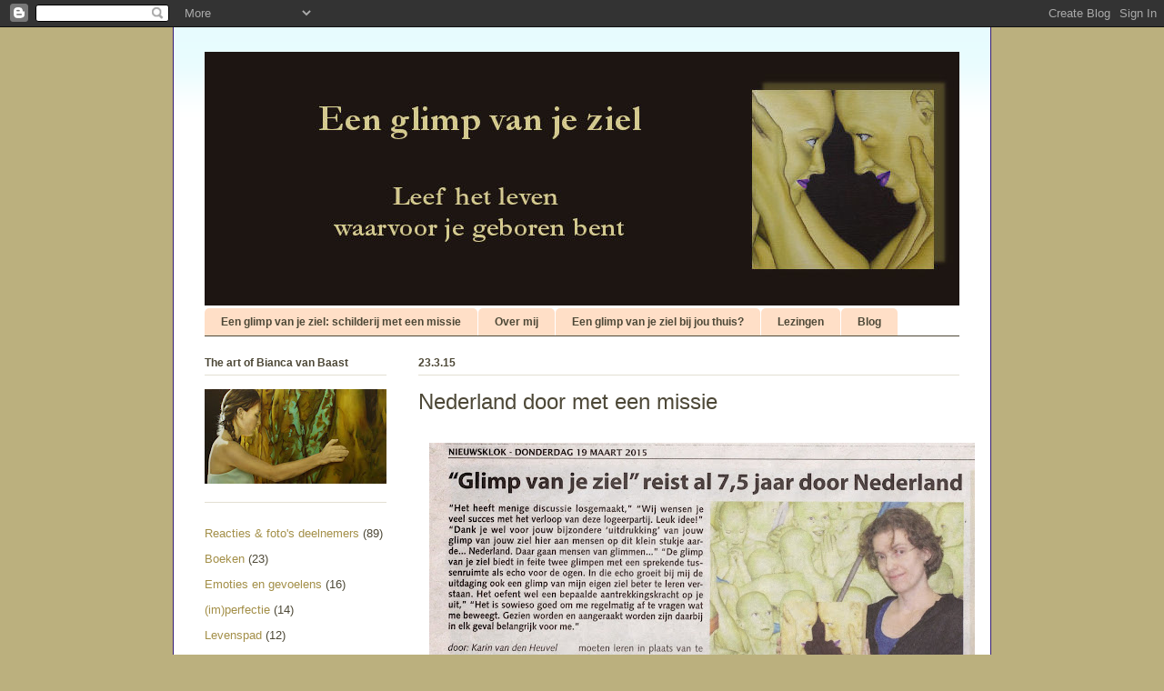

--- FILE ---
content_type: text/html; charset=UTF-8
request_url: http://eenglimpvanjeziel.blogspot.com/2015/03/nederland-door-met-een-missie.html
body_size: 10516
content:
<!DOCTYPE html>
<html class='v2' dir='ltr' lang='nl'>
<head>
<link href='https://www.blogger.com/static/v1/widgets/335934321-css_bundle_v2.css' rel='stylesheet' type='text/css'/>
<meta content='width=1100' name='viewport'/>
<meta content='text/html; charset=UTF-8' http-equiv='Content-Type'/>
<meta content='blogger' name='generator'/>
<link href='http://eenglimpvanjeziel.blogspot.com/favicon.ico' rel='icon' type='image/x-icon'/>
<link href='http://eenglimpvanjeziel.blogspot.com/2015/03/nederland-door-met-een-missie.html' rel='canonical'/>
<link rel="alternate" type="application/atom+xml" title="Een glimp van je ziel - Atom" href="http://eenglimpvanjeziel.blogspot.com/feeds/posts/default" />
<link rel="alternate" type="application/rss+xml" title="Een glimp van je ziel - RSS" href="http://eenglimpvanjeziel.blogspot.com/feeds/posts/default?alt=rss" />
<link rel="service.post" type="application/atom+xml" title="Een glimp van je ziel - Atom" href="https://www.blogger.com/feeds/128182231065683717/posts/default" />

<link rel="alternate" type="application/atom+xml" title="Een glimp van je ziel - Atom" href="http://eenglimpvanjeziel.blogspot.com/feeds/1174353723063910310/comments/default" />
<!--Can't find substitution for tag [blog.ieCssRetrofitLinks]-->
<link href='https://blogger.googleusercontent.com/img/b/R29vZ2xl/AVvXsEh25etHAHZCjmhJRxOWxB2h7RRML83CqPs5GdcNFyn17GadN64qoj5xPUnbPWEVCVo_V1GuhhVrlvJUZQ6xk8DTmnbJjUFuX89BpeoDbJdy6Rie_Q00OrbwnLtDmCa7BBw83qarVU6Tt7Y/s600/gvjz+7,5+jaar.jpg' rel='image_src'/>
<meta content='http://eenglimpvanjeziel.blogspot.com/2015/03/nederland-door-met-een-missie.html' property='og:url'/>
<meta content='Nederland door met een missie' property='og:title'/>
<meta content='  Rondreizend door Nederland met een missie: schilderij Een glimp van je ziel   ' property='og:description'/>
<meta content='https://blogger.googleusercontent.com/img/b/R29vZ2xl/AVvXsEh25etHAHZCjmhJRxOWxB2h7RRML83CqPs5GdcNFyn17GadN64qoj5xPUnbPWEVCVo_V1GuhhVrlvJUZQ6xk8DTmnbJjUFuX89BpeoDbJdy6Rie_Q00OrbwnLtDmCa7BBw83qarVU6Tt7Y/w1200-h630-p-k-no-nu/gvjz+7,5+jaar.jpg' property='og:image'/>
<title>Een glimp van je ziel: Nederland door met een missie</title>
<style id='page-skin-1' type='text/css'><!--
/*
-----------------------------------------------
Blogger Template Style
Name:     Ethereal
Designer: Jason Morrow
URL:      jasonmorrow.etsy.com
----------------------------------------------- */
/* Content
----------------------------------------------- */
body {
font: normal normal 13px Verdana, Geneva, sans-serif;
color: #4d4837;
background: #bbb07e none no-repeat scroll center center;
}
html body .content-outer {
min-width: 0;
max-width: 100%;
width: 100%;
}
a:link {
text-decoration: none;
color: #a38f48;
}
a:visited {
text-decoration: none;
color: #a38f48;
}
a:hover {
text-decoration: underline;
color: #7d6e39;
}
.main-inner {
padding-top: 15px;
}
.body-fauxcolumn-outer {
background: transparent none repeat-x scroll top center;
}
.content-fauxcolumns .fauxcolumn-inner {
background: #ffffff url(//www.blogblog.com/1kt/ethereal/bird-2toned-blue-fade.png) repeat-x scroll top left;
border-left: 1px solid #351c75;
border-right: 1px solid #351c75;
}
/* Flexible Background
----------------------------------------------- */
.content-fauxcolumn-outer .fauxborder-left {
width: 100%;
padding-left: 300px;
margin-left: -300px;
background-color: transparent;
background-image: none;
background-repeat: no-repeat;
background-position: left top;
}
.content-fauxcolumn-outer .fauxborder-right {
margin-right: -299px;
width: 299px;
background-color: transparent;
background-image: none;
background-repeat: no-repeat;
background-position: right top;
}
/* Columns
----------------------------------------------- */
.content-inner {
padding: 0;
}
/* Header
----------------------------------------------- */
.header-inner {
padding: 27px 0 3px;
}
.header-inner .section {
margin: 0 35px;
}
.Header h1 {
font: normal normal 60px Verdana, Geneva, sans-serif;
color: #4d4837;
}
.Header h1 a {
color: #4d4837;
}
.Header .description {
font-size: 115%;
color: #4d4837;
}
.header-inner .Header .titlewrapper,
.header-inner .Header .descriptionwrapper {
padding-left: 0;
padding-right: 0;
margin-bottom: 0;
}
/* Tabs
----------------------------------------------- */
.tabs-outer {
position: relative;
background: transparent;
}
.tabs-cap-top, .tabs-cap-bottom {
position: absolute;
width: 100%;
}
.tabs-cap-bottom {
bottom: 0;
}
.tabs-inner {
padding: 0;
}
.tabs-inner .section {
margin: 0 35px;
}
*+html body .tabs-inner .widget li {
padding: 1px;
}
.PageList {
border-bottom: 1px solid #4d4837;
}
.tabs-inner .widget li.selected a,
.tabs-inner .widget li a:hover {
position: relative;
-moz-border-radius-topleft: 5px;
-moz-border-radius-topright: 5px;
-webkit-border-top-left-radius: 5px;
-webkit-border-top-right-radius: 5px;
-goog-ms-border-top-left-radius: 5px;
-goog-ms-border-top-right-radius: 5px;
border-top-left-radius: 5px;
border-top-right-radius: 5px;
background: #ffffff none ;
color: #e3dfd3;
}
.tabs-inner .widget li a {
display: inline-block;
margin: 0;
margin-right: 1px;
padding: .65em 1.5em;
font: normal bold 12px Verdana, Geneva, sans-serif;
color: #4d4837;
background-color: #ffdfc7;
-moz-border-radius-topleft: 5px;
-moz-border-radius-topright: 5px;
-webkit-border-top-left-radius: 5px;
-webkit-border-top-right-radius: 5px;
-goog-ms-border-top-left-radius: 5px;
-goog-ms-border-top-right-radius: 5px;
border-top-left-radius: 5px;
border-top-right-radius: 5px;
}
/* Headings
----------------------------------------------- */
h2 {
font: normal bold 12px Verdana, Geneva, sans-serif;
color: #4d4837;
}
/* Widgets
----------------------------------------------- */
.main-inner .column-left-inner {
padding: 0 0 0 20px;
}
.main-inner .column-left-inner .section {
margin-right: 0;
}
.main-inner .column-right-inner {
padding: 0 20px 0 0;
}
.main-inner .column-right-inner .section {
margin-left: 0;
}
.main-inner .section {
padding: 0;
}
.main-inner .widget {
padding: 0 0 15px;
margin: 20px 0;
border-bottom: 1px solid #e3dfd3;
}
.main-inner .widget h2 {
margin: 0;
padding: .6em 0 .5em;
}
.footer-inner .widget h2 {
padding: 0 0 .4em;
}
.main-inner .widget h2 + div, .footer-inner .widget h2 + div {
padding-top: 15px;
}
.main-inner .widget .widget-content {
margin: 0;
padding: 15px 0 0;
}
.main-inner .widget ul, .main-inner .widget #ArchiveList ul.flat {
margin: -15px -15px -15px;
padding: 0;
list-style: none;
}
.main-inner .sidebar .widget h2 {
border-bottom: 1px solid #e3dfd3;
}
.main-inner .widget #ArchiveList {
margin: -15px 0 0;
}
.main-inner .widget ul li, .main-inner .widget #ArchiveList ul.flat li {
padding: .5em 15px;
text-indent: 0;
}
.main-inner .widget #ArchiveList ul li {
padding-top: .25em;
padding-bottom: .25em;
}
.main-inner .widget ul li:first-child, .main-inner .widget #ArchiveList ul.flat li:first-child {
border-top: none;
}
.main-inner .widget ul li:last-child, .main-inner .widget #ArchiveList ul.flat li:last-child {
border-bottom: none;
}
.main-inner .widget .post-body ul {
padding: 0 2.5em;
margin: .5em 0;
list-style: disc;
}
.main-inner .widget .post-body ul li {
padding: 0.25em 0;
margin-bottom: .25em;
color: #4d4837;
border: none;
}
.footer-inner .widget ul {
padding: 0;
list-style: none;
}
.widget .zippy {
color: #e3dfd3;
}
/* Posts
----------------------------------------------- */
.main.section {
margin: 0 20px;
}
body .main-inner .Blog {
padding: 0;
background-color: transparent;
border: none;
}
.main-inner .widget h2.date-header {
border-bottom: 1px solid #e3dfd3;
}
.date-outer {
position: relative;
margin: 15px 0 20px;
}
.date-outer:first-child {
margin-top: 0;
}
.date-posts {
clear: both;
}
.post-outer, .inline-ad {
border-bottom: 1px solid #e3dfd3;
padding: 30px 0;
}
.post-outer {
padding-bottom: 10px;
}
.post-outer:first-child {
padding-top: 0;
border-top: none;
}
.post-outer:last-child, .inline-ad:last-child {
border-bottom: none;
}
.post-body img {
padding: 8px;
}
h3.post-title, h4 {
font: normal normal 24px Verdana, Geneva, sans-serif;
color: #4d4837;
}
h3.post-title a {
font: normal normal 24px Verdana, Geneva, sans-serif;
color: #4d4837;
text-decoration: none;
}
h3.post-title a:hover {
color: #7d6e39;
text-decoration: underline;
}
.post-header {
margin: 0 0 1.5em;
}
.post-body {
line-height: 1.4;
}
.post-footer {
margin: 1.5em 0 0;
}
#blog-pager {
padding: 15px;
}
.blog-feeds, .post-feeds {
margin: 1em 0;
text-align: center;
}
.post-outer .comments {
margin-top: 2em;
}
/* Comments
----------------------------------------------- */
.comments .comments-content .icon.blog-author {
background-repeat: no-repeat;
background-image: url([data-uri]);
}
.comments .comments-content .loadmore a {
background: #ffffff url(//www.blogblog.com/1kt/ethereal/bird-2toned-blue-fade.png) repeat-x scroll top left;
}
.comments .comments-content .loadmore a {
border-top: 1px solid #e3dfd3;
border-bottom: 1px solid #e3dfd3;
}
.comments .comment-thread.inline-thread {
background: #ffffff url(//www.blogblog.com/1kt/ethereal/bird-2toned-blue-fade.png) repeat-x scroll top left;
}
.comments .continue {
border-top: 2px solid #e3dfd3;
}
/* Footer
----------------------------------------------- */
.footer-inner {
padding: 30px 0;
overflow: hidden;
}
/* Mobile
----------------------------------------------- */
body.mobile  {
background-size: auto
}
.mobile .body-fauxcolumn-outer {
background: ;
}
.mobile .content-fauxcolumns .fauxcolumn-inner {
opacity: 0.75;
}
.mobile .content-fauxcolumn-outer .fauxborder-right {
margin-right: 0;
}
.mobile-link-button {
background-color: #ffffff;
}
.mobile-link-button a:link, .mobile-link-button a:visited {
color: #e3dfd3;
}
.mobile-index-contents {
color: #444444;
}
.mobile .body-fauxcolumn-outer {
background-size: 100% auto;
}
.mobile .mobile-date-outer {
border-bottom: transparent;
}
.mobile .PageList {
border-bottom: none;
}
.mobile .tabs-inner .section {
margin: 0;
}
.mobile .tabs-inner .PageList .widget-content {
background: #ffffff none;
color: #e3dfd3;
}
.mobile .tabs-inner .PageList .widget-content .pagelist-arrow {
border-left: 1px solid #e3dfd3;
}
.mobile .footer-inner {
overflow: visible;
}
body.mobile .AdSense {
margin: 0 -10px;
}

--></style>
<style id='template-skin-1' type='text/css'><!--
body {
min-width: 900px;
}
.content-outer, .content-fauxcolumn-outer, .region-inner {
min-width: 900px;
max-width: 900px;
_width: 900px;
}
.main-inner .columns {
padding-left: 235px;
padding-right: 0px;
}
.main-inner .fauxcolumn-center-outer {
left: 235px;
right: 0px;
/* IE6 does not respect left and right together */
_width: expression(this.parentNode.offsetWidth -
parseInt("235px") -
parseInt("0px") + 'px');
}
.main-inner .fauxcolumn-left-outer {
width: 235px;
}
.main-inner .fauxcolumn-right-outer {
width: 0px;
}
.main-inner .column-left-outer {
width: 235px;
right: 100%;
margin-left: -235px;
}
.main-inner .column-right-outer {
width: 0px;
margin-right: -0px;
}
#layout {
min-width: 0;
}
#layout .content-outer {
min-width: 0;
width: 800px;
}
#layout .region-inner {
min-width: 0;
width: auto;
}
body#layout div.add_widget {
padding: 8px;
}
body#layout div.add_widget a {
margin-left: 32px;
}
--></style>
<link href='https://www.blogger.com/dyn-css/authorization.css?targetBlogID=128182231065683717&amp;zx=d6c119a1-00ee-48ed-a533-b6886d73ca8c' media='none' onload='if(media!=&#39;all&#39;)media=&#39;all&#39;' rel='stylesheet'/><noscript><link href='https://www.blogger.com/dyn-css/authorization.css?targetBlogID=128182231065683717&amp;zx=d6c119a1-00ee-48ed-a533-b6886d73ca8c' rel='stylesheet'/></noscript>
<meta name='google-adsense-platform-account' content='ca-host-pub-1556223355139109'/>
<meta name='google-adsense-platform-domain' content='blogspot.com'/>

</head>
<body class='loading variant-hummingBirds2'>
<div class='navbar section' id='navbar' name='Navbar'><div class='widget Navbar' data-version='1' id='Navbar1'><script type="text/javascript">
    function setAttributeOnload(object, attribute, val) {
      if(window.addEventListener) {
        window.addEventListener('load',
          function(){ object[attribute] = val; }, false);
      } else {
        window.attachEvent('onload', function(){ object[attribute] = val; });
      }
    }
  </script>
<div id="navbar-iframe-container"></div>
<script type="text/javascript" src="https://apis.google.com/js/platform.js"></script>
<script type="text/javascript">
      gapi.load("gapi.iframes:gapi.iframes.style.bubble", function() {
        if (gapi.iframes && gapi.iframes.getContext) {
          gapi.iframes.getContext().openChild({
              url: 'https://www.blogger.com/navbar/128182231065683717?po\x3d1174353723063910310\x26origin\x3dhttp://eenglimpvanjeziel.blogspot.com',
              where: document.getElementById("navbar-iframe-container"),
              id: "navbar-iframe"
          });
        }
      });
    </script><script type="text/javascript">
(function() {
var script = document.createElement('script');
script.type = 'text/javascript';
script.src = '//pagead2.googlesyndication.com/pagead/js/google_top_exp.js';
var head = document.getElementsByTagName('head')[0];
if (head) {
head.appendChild(script);
}})();
</script>
</div></div>
<div class='body-fauxcolumns'>
<div class='fauxcolumn-outer body-fauxcolumn-outer'>
<div class='cap-top'>
<div class='cap-left'></div>
<div class='cap-right'></div>
</div>
<div class='fauxborder-left'>
<div class='fauxborder-right'></div>
<div class='fauxcolumn-inner'>
</div>
</div>
<div class='cap-bottom'>
<div class='cap-left'></div>
<div class='cap-right'></div>
</div>
</div>
</div>
<div class='content'>
<div class='content-fauxcolumns'>
<div class='fauxcolumn-outer content-fauxcolumn-outer'>
<div class='cap-top'>
<div class='cap-left'></div>
<div class='cap-right'></div>
</div>
<div class='fauxborder-left'>
<div class='fauxborder-right'></div>
<div class='fauxcolumn-inner'>
</div>
</div>
<div class='cap-bottom'>
<div class='cap-left'></div>
<div class='cap-right'></div>
</div>
</div>
</div>
<div class='content-outer'>
<div class='content-cap-top cap-top'>
<div class='cap-left'></div>
<div class='cap-right'></div>
</div>
<div class='fauxborder-left content-fauxborder-left'>
<div class='fauxborder-right content-fauxborder-right'></div>
<div class='content-inner'>
<header>
<div class='header-outer'>
<div class='header-cap-top cap-top'>
<div class='cap-left'></div>
<div class='cap-right'></div>
</div>
<div class='fauxborder-left header-fauxborder-left'>
<div class='fauxborder-right header-fauxborder-right'></div>
<div class='region-inner header-inner'>
<div class='header section' id='header' name='Koptekst'><div class='widget Header' data-version='1' id='Header1'>
<div id='header-inner'>
<a href='http://eenglimpvanjeziel.blogspot.com/' style='display: block'>
<img alt='Een glimp van je ziel' height='279px; ' id='Header1_headerimg' src='https://blogger.googleusercontent.com/img/b/R29vZ2xl/AVvXsEhw-imd-AqSnQXqjsUCiqOfmN-Rf9cZKpUyTZiTLMFztkw0uKkdnCKNI2MsAkQubykQFlipxNPwe4zZ8zGWm1qllantMvl0p5lPcft9z_hebeKHUJmwZEGUFyNDIiJDkI3rlHH2fFuZFo8/s1600/blog+leef+het+leven.jpg' style='display: block' width='850px; '/>
</a>
</div>
</div></div>
</div>
</div>
<div class='header-cap-bottom cap-bottom'>
<div class='cap-left'></div>
<div class='cap-right'></div>
</div>
</div>
</header>
<div class='tabs-outer'>
<div class='tabs-cap-top cap-top'>
<div class='cap-left'></div>
<div class='cap-right'></div>
</div>
<div class='fauxborder-left tabs-fauxborder-left'>
<div class='fauxborder-right tabs-fauxborder-right'></div>
<div class='region-inner tabs-inner'>
<div class='tabs section' id='crosscol' name='Alle kolommen'><div class='widget PageList' data-version='1' id='PageList1'>
<h2>Pagina's</h2>
<div class='widget-content'>
<ul>
<li>
<a href='http://eenglimpvanjeziel.blogspot.com/p/een-glimp-van-je-ziel-het-schilderij.html'>Een glimp van je ziel: schilderij met een missie</a>
</li>
<li>
<a href='http://eenglimpvanjeziel.blogspot.com/p/over-bianca-van-baast.html'>Over mij</a>
</li>
<li>
<a href='http://eenglimpvanjeziel.blogspot.com/p/in-2009-kwam-er-een-genummerde-en.html'>Een glimp van je ziel bij jou thuis? </a>
</li>
<li>
<a href='http://eenglimpvanjeziel.blogspot.com/p/lezingen.html'>Lezingen</a>
</li>
<li>
<a href='http://eenglimpvanjeziel.blogspot.com/'>Blog</a>
</li>
</ul>
<div class='clear'></div>
</div>
</div></div>
<div class='tabs no-items section' id='crosscol-overflow' name='Cross-Column 2'></div>
</div>
</div>
<div class='tabs-cap-bottom cap-bottom'>
<div class='cap-left'></div>
<div class='cap-right'></div>
</div>
</div>
<div class='main-outer'>
<div class='main-cap-top cap-top'>
<div class='cap-left'></div>
<div class='cap-right'></div>
</div>
<div class='fauxborder-left main-fauxborder-left'>
<div class='fauxborder-right main-fauxborder-right'></div>
<div class='region-inner main-inner'>
<div class='columns fauxcolumns'>
<div class='fauxcolumn-outer fauxcolumn-center-outer'>
<div class='cap-top'>
<div class='cap-left'></div>
<div class='cap-right'></div>
</div>
<div class='fauxborder-left'>
<div class='fauxborder-right'></div>
<div class='fauxcolumn-inner'>
</div>
</div>
<div class='cap-bottom'>
<div class='cap-left'></div>
<div class='cap-right'></div>
</div>
</div>
<div class='fauxcolumn-outer fauxcolumn-left-outer'>
<div class='cap-top'>
<div class='cap-left'></div>
<div class='cap-right'></div>
</div>
<div class='fauxborder-left'>
<div class='fauxborder-right'></div>
<div class='fauxcolumn-inner'>
</div>
</div>
<div class='cap-bottom'>
<div class='cap-left'></div>
<div class='cap-right'></div>
</div>
</div>
<div class='fauxcolumn-outer fauxcolumn-right-outer'>
<div class='cap-top'>
<div class='cap-left'></div>
<div class='cap-right'></div>
</div>
<div class='fauxborder-left'>
<div class='fauxborder-right'></div>
<div class='fauxcolumn-inner'>
</div>
</div>
<div class='cap-bottom'>
<div class='cap-left'></div>
<div class='cap-right'></div>
</div>
</div>
<!-- corrects IE6 width calculation -->
<div class='columns-inner'>
<div class='column-center-outer'>
<div class='column-center-inner'>
<div class='main section' id='main' name='Algemeen'><div class='widget Blog' data-version='1' id='Blog1'>
<div class='blog-posts hfeed'>

          <div class="date-outer">
        
<h2 class='date-header'><span>23.3.15</span></h2>

          <div class="date-posts">
        
<div class='post-outer'>
<div class='post hentry uncustomized-post-template' itemprop='blogPost' itemscope='itemscope' itemtype='http://schema.org/BlogPosting'>
<meta content='https://blogger.googleusercontent.com/img/b/R29vZ2xl/AVvXsEh25etHAHZCjmhJRxOWxB2h7RRML83CqPs5GdcNFyn17GadN64qoj5xPUnbPWEVCVo_V1GuhhVrlvJUZQ6xk8DTmnbJjUFuX89BpeoDbJdy6Rie_Q00OrbwnLtDmCa7BBw83qarVU6Tt7Y/s600/gvjz+7,5+jaar.jpg' itemprop='image_url'/>
<meta content='128182231065683717' itemprop='blogId'/>
<meta content='1174353723063910310' itemprop='postId'/>
<a name='1174353723063910310'></a>
<h3 class='post-title entry-title' itemprop='name'>
Nederland door met een missie
</h3>
<div class='post-header'>
<div class='post-header-line-1'></div>
</div>
<div class='post-body entry-content' id='post-body-1174353723063910310' itemprop='description articleBody'>
<table align="center" cellpadding="0" cellspacing="0" class="tr-caption-container" style="float: left; margin-right: 1em; text-align: left;"><tbody>
<tr><td style="text-align: center;"><a href="https://blogger.googleusercontent.com/img/b/R29vZ2xl/AVvXsEh25etHAHZCjmhJRxOWxB2h7RRML83CqPs5GdcNFyn17GadN64qoj5xPUnbPWEVCVo_V1GuhhVrlvJUZQ6xk8DTmnbJjUFuX89BpeoDbJdy6Rie_Q00OrbwnLtDmCa7BBw83qarVU6Tt7Y/s600/gvjz+7,5+jaar.jpg" imageanchor="1" style="margin-left: auto; margin-right: auto;"><img border="0" src="https://blogger.googleusercontent.com/img/b/R29vZ2xl/AVvXsEh25etHAHZCjmhJRxOWxB2h7RRML83CqPs5GdcNFyn17GadN64qoj5xPUnbPWEVCVo_V1GuhhVrlvJUZQ6xk8DTmnbJjUFuX89BpeoDbJdy6Rie_Q00OrbwnLtDmCa7BBw83qarVU6Tt7Y/s600/gvjz+7,5+jaar.jpg" /></a></td></tr>
<tr><td class="tr-caption" style="text-align: center;">Rondreizend door Nederland met een missie: schilderij Een glimp van je ziel</td></tr>
</tbody></table>
<br />
<div style='clear: both;'></div>
</div>
<div class='post-footer'>
<div class='post-footer-line post-footer-line-1'>
<span class='post-author vcard'>
Gepost door
<span class='fn' itemprop='author' itemscope='itemscope' itemtype='http://schema.org/Person'>
<meta content='https://www.blogger.com/profile/12934388459289839581' itemprop='url'/>
<a class='g-profile' href='https://www.blogger.com/profile/12934388459289839581' rel='author' title='author profile'>
<span itemprop='name'>Bianca van Baast</span>
</a>
</span>
</span>
<span class='post-timestamp'>
</span>
<span class='post-comment-link'>
</span>
<span class='post-icons'>
<span class='item-action'>
<a href='https://www.blogger.com/email-post/128182231065683717/1174353723063910310' title='Post e-mailen'>
<img alt='' class='icon-action' height='13' src='https://resources.blogblog.com/img/icon18_email.gif' width='18'/>
</a>
</span>
</span>
<div class='post-share-buttons goog-inline-block'>
<a class='goog-inline-block share-button sb-email' href='https://www.blogger.com/share-post.g?blogID=128182231065683717&postID=1174353723063910310&target=email' target='_blank' title='Dit e-mailen
'><span class='share-button-link-text'>Dit e-mailen
</span></a><a class='goog-inline-block share-button sb-blog' href='https://www.blogger.com/share-post.g?blogID=128182231065683717&postID=1174353723063910310&target=blog' onclick='window.open(this.href, "_blank", "height=270,width=475"); return false;' target='_blank' title='Dit bloggen!'><span class='share-button-link-text'>Dit bloggen!</span></a><a class='goog-inline-block share-button sb-twitter' href='https://www.blogger.com/share-post.g?blogID=128182231065683717&postID=1174353723063910310&target=twitter' target='_blank' title='Delen via X'><span class='share-button-link-text'>Delen via X</span></a><a class='goog-inline-block share-button sb-facebook' href='https://www.blogger.com/share-post.g?blogID=128182231065683717&postID=1174353723063910310&target=facebook' onclick='window.open(this.href, "_blank", "height=430,width=640"); return false;' target='_blank' title='Delen op Facebook'><span class='share-button-link-text'>Delen op Facebook</span></a><a class='goog-inline-block share-button sb-pinterest' href='https://www.blogger.com/share-post.g?blogID=128182231065683717&postID=1174353723063910310&target=pinterest' target='_blank' title='Delen op Pinterest'><span class='share-button-link-text'>Delen op Pinterest</span></a>
</div>
</div>
<div class='post-footer-line post-footer-line-2'>
<span class='post-labels'>
</span>
</div>
<div class='post-footer-line post-footer-line-3'>
<span class='post-location'>
</span>
</div>
</div>
</div>
<div class='comments' id='comments'>
<a name='comments'></a>
<h4>Geen opmerkingen:</h4>
<div id='Blog1_comments-block-wrapper'>
<dl class='avatar-comment-indent' id='comments-block'>
</dl>
</div>
<p class='comment-footer'>
<div class='comment-form'>
<a name='comment-form'></a>
<h4 id='comment-post-message'>Een reactie posten</h4>
<p>
</p>
<a href='https://www.blogger.com/comment/frame/128182231065683717?po=1174353723063910310&hl=nl&saa=85391&origin=http://eenglimpvanjeziel.blogspot.com' id='comment-editor-src'></a>
<iframe allowtransparency='true' class='blogger-iframe-colorize blogger-comment-from-post' frameborder='0' height='410px' id='comment-editor' name='comment-editor' src='' width='100%'></iframe>
<script src='https://www.blogger.com/static/v1/jsbin/2830521187-comment_from_post_iframe.js' type='text/javascript'></script>
<script type='text/javascript'>
      BLOG_CMT_createIframe('https://www.blogger.com/rpc_relay.html');
    </script>
</div>
</p>
</div>
</div>

        </div></div>
      
</div>
<div class='blog-pager' id='blog-pager'>
<span id='blog-pager-newer-link'>
<a class='blog-pager-newer-link' href='http://eenglimpvanjeziel.blogspot.com/2015/03/een-glimp-van-je-ziel-in-oisterwijk.html' id='Blog1_blog-pager-newer-link' title='Nieuwere post'>Nieuwere post</a>
</span>
<span id='blog-pager-older-link'>
<a class='blog-pager-older-link' href='http://eenglimpvanjeziel.blogspot.com/2015/03/go-with-flow.html' id='Blog1_blog-pager-older-link' title='Oudere post'>Oudere post</a>
</span>
<a class='home-link' href='http://eenglimpvanjeziel.blogspot.com/'>Homepage</a>
</div>
<div class='clear'></div>
<div class='post-feeds'>
<div class='feed-links'>
Abonneren op:
<a class='feed-link' href='http://eenglimpvanjeziel.blogspot.com/feeds/1174353723063910310/comments/default' target='_blank' type='application/atom+xml'>Reacties posten (Atom)</a>
</div>
</div>
</div></div>
</div>
</div>
<div class='column-left-outer'>
<div class='column-left-inner'>
<aside>
<div class='sidebar section' id='sidebar-left-1'><div class='widget Image' data-version='1' id='Image3'>
<h2>The art of Bianca van Baast</h2>
<div class='widget-content'>
<a href='http://www.biancavanbaast.nl'>
<img alt='The art of Bianca van Baast' height='104' id='Image3_img' src='https://blogger.googleusercontent.com/img/b/R29vZ2xl/AVvXsEhnXO2lP7w7phFCgUG8PTlIklS-AfL_Qa3xRxuARpV5ysm9oE6g8JVSWaZ4K5CXFabtCVBr9-StURXCAEhv5iMd6K5X9ytgfkHjCozEyXbTVgbL9aqj4WQ90WRBGl5xx05oBjLTTBsbbCs/s200/listen+72.jpg' width='200'/>
</a>
<br/>
</div>
<div class='clear'></div>
</div><div class='widget Label' data-version='1' id='Label1'>
<div class='widget-content list-label-widget-content'>
<ul>
<li>
<a dir='ltr' href='http://eenglimpvanjeziel.blogspot.com/search/label/Reacties%20%26%20foto%27s%20deelnemers'>Reacties &amp; foto&#39;s deelnemers</a>
<span dir='ltr'>(89)</span>
</li>
<li>
<a dir='ltr' href='http://eenglimpvanjeziel.blogspot.com/search/label/Boeken'>Boeken</a>
<span dir='ltr'>(23)</span>
</li>
<li>
<a dir='ltr' href='http://eenglimpvanjeziel.blogspot.com/search/label/Emoties%20en%20gevoelens'>Emoties en gevoelens</a>
<span dir='ltr'>(16)</span>
</li>
<li>
<a dir='ltr' href='http://eenglimpvanjeziel.blogspot.com/search/label/%28im%29perfectie'>(im)perfectie</a>
<span dir='ltr'>(14)</span>
</li>
<li>
<a dir='ltr' href='http://eenglimpvanjeziel.blogspot.com/search/label/Levenspad'>Levenspad</a>
<span dir='ltr'>(12)</span>
</li>
<li>
<a dir='ltr' href='http://eenglimpvanjeziel.blogspot.com/search/label/Overtuigingen'>Overtuigingen</a>
<span dir='ltr'>(11)</span>
</li>
<li>
<a dir='ltr' href='http://eenglimpvanjeziel.blogspot.com/search/label/Waarheid'>Waarheid</a>
<span dir='ltr'>(11)</span>
</li>
<li>
<a dir='ltr' href='http://eenglimpvanjeziel.blogspot.com/search/label/Doelen'>Doelen</a>
<span dir='ltr'>(10)</span>
</li>
<li>
<a dir='ltr' href='http://eenglimpvanjeziel.blogspot.com/search/label/Loslaten'>Loslaten</a>
<span dir='ltr'>(10)</span>
</li>
<li>
<a dir='ltr' href='http://eenglimpvanjeziel.blogspot.com/search/label/Aantrekking'>Aantrekking</a>
<span dir='ltr'>(9)</span>
</li>
<li>
<a dir='ltr' href='http://eenglimpvanjeziel.blogspot.com/search/label/Cre%C3%ABren'>Creëren</a>
<span dir='ltr'>(9)</span>
</li>
<li>
<a dir='ltr' href='http://eenglimpvanjeziel.blogspot.com/search/label/Ego%20en%20ziel'>Ego en ziel</a>
<span dir='ltr'>(9)</span>
</li>
<li>
<a dir='ltr' href='http://eenglimpvanjeziel.blogspot.com/search/label/prana'>prana</a>
<span dir='ltr'>(9)</span>
</li>
<li>
<a dir='ltr' href='http://eenglimpvanjeziel.blogspot.com/search/label/Healing'>Healing</a>
<span dir='ltr'>(8)</span>
</li>
<li>
<a dir='ltr' href='http://eenglimpvanjeziel.blogspot.com/search/label/Liefde'>Liefde</a>
<span dir='ltr'>(8)</span>
</li>
<li>
<a dir='ltr' href='http://eenglimpvanjeziel.blogspot.com/search/label/Toeval%3F%21'>Toeval?!</a>
<span dir='ltr'>(8)</span>
</li>
<li>
<a dir='ltr' href='http://eenglimpvanjeziel.blogspot.com/search/label/Visie'>Visie</a>
<span dir='ltr'>(8)</span>
</li>
<li>
<a dir='ltr' href='http://eenglimpvanjeziel.blogspot.com/search/label/Media'>Media</a>
<span dir='ltr'>(7)</span>
</li>
<li>
<a dir='ltr' href='http://eenglimpvanjeziel.blogspot.com/search/label/Video'>Video</a>
<span dir='ltr'>(7)</span>
</li>
<li>
<a dir='ltr' href='http://eenglimpvanjeziel.blogspot.com/search/label/Verlangen'>Verlangen</a>
<span dir='ltr'>(6)</span>
</li>
<li>
<a dir='ltr' href='http://eenglimpvanjeziel.blogspot.com/search/label/Alles%20is%20%C3%A9%C3%A9n'>Alles is één</a>
<span dir='ltr'>(5)</span>
</li>
<li>
<a dir='ltr' href='http://eenglimpvanjeziel.blogspot.com/search/label/Keuze'>Keuze</a>
<span dir='ltr'>(5)</span>
</li>
<li>
<a dir='ltr' href='http://eenglimpvanjeziel.blogspot.com/search/label/Authenticiteit'>Authenticiteit</a>
<span dir='ltr'>(4)</span>
</li>
<li>
<a dir='ltr' href='http://eenglimpvanjeziel.blogspot.com/search/label/Comfortzone'>Comfortzone</a>
<span dir='ltr'>(4)</span>
</li>
<li>
<a dir='ltr' href='http://eenglimpvanjeziel.blogspot.com/search/label/Geluk'>Geluk</a>
<span dir='ltr'>(4)</span>
</li>
<li>
<a dir='ltr' href='http://eenglimpvanjeziel.blogspot.com/search/label/vertrouwen'>vertrouwen</a>
<span dir='ltr'>(4)</span>
</li>
<li>
<a dir='ltr' href='http://eenglimpvanjeziel.blogspot.com/search/label/Gezondheid'>Gezondheid</a>
<span dir='ltr'>(3)</span>
</li>
<li>
<a dir='ltr' href='http://eenglimpvanjeziel.blogspot.com/search/label/Succes'>Succes</a>
<span dir='ltr'>(3)</span>
</li>
<li>
<a dir='ltr' href='http://eenglimpvanjeziel.blogspot.com/search/label/%28Onder%29wijs'>(Onder)wijs</a>
<span dir='ltr'>(2)</span>
</li>
<li>
<a dir='ltr' href='http://eenglimpvanjeziel.blogspot.com/search/label/Fysiek'>Fysiek</a>
<span dir='ltr'>(2)</span>
</li>
<li>
<a dir='ltr' href='http://eenglimpvanjeziel.blogspot.com/search/label/Challenge'>Challenge</a>
<span dir='ltr'>(1)</span>
</li>
<li>
<a dir='ltr' href='http://eenglimpvanjeziel.blogspot.com/search/label/galacties'>galacties</a>
<span dir='ltr'>(1)</span>
</li>
</ul>
<div class='clear'></div>
</div>
</div><div class='widget FeaturedPost' data-version='1' id='FeaturedPost1'>
<h2 class='title'>Aanbevolen post</h2>
<div class='post-summary'>
<h3><a href='http://eenglimpvanjeziel.blogspot.com/2015/05/het-sprookje-van-de-ziel.html'>Het sprookje van de ziel</a></h3>
<img class='image' src='https://blogger.googleusercontent.com/img/b/R29vZ2xl/AVvXsEg56Qxtiz880b20QkVs1D8DgAbsIAy-Kgo0gV3dKoKBEaOXjTgmxI-djhR6yroJ48I8I5QCf4NbTYrhirHsvZsCKtVoLARAXdZhWejYiB4xt1oSxk8mbrxsBJhfZ_0NN8ijAOp9aZZ5Csc/s600/Wilhelm+Bernatzik%252C+Entry+into+Paradise.jpg'/>
</div>
<style type='text/css'>
    .image {
      width: 100%;
    }
  </style>
<div class='clear'></div>
</div><div class='widget HTML' data-version='1' id='HTML2'>
<h2 class='title'>On facebook</h2>
<div class='widget-content'>
<!-- Facebook Badge START --><a href="https://www.facebook.com/eenglimpvanjeziel.nl" title="Een glimp van je ziel" style="font-family: &quot;lucida grande&quot;,tahoma,verdana,arial,sans-serif; font-size: 11px; font-variant: normal; font-style: normal; font-weight: normal; color: #3B5998; text-decoration: none;" target="_TOP">Een glimp van je ziel</a><br /><a href="https://www.facebook.com/eenglimpvanjeziel.nl" title="Een glimp van je ziel" target="_TOP"><img class="img" src="https://badge.facebook.com/badge/919236844772111.3675.338779540.png" style="border: 0px;" alt="" /></a><br /><a href="https://nl-nl.facebook.com/advertising" title="Maak je eigen badge!" style="font-family: &quot;lucida grande&quot;,tahoma,verdana,arial,sans-serif; font-size: 11px; font-variant: normal; font-style: normal; font-weight: normal; color: #3B5998; text-decoration: none;" target="_TOP">Promoot jouw pagina ook</a><!-- Facebook Badge END -->
</div>
<div class='clear'></div>
</div><div class='widget Followers' data-version='1' id='Followers1'>
<h2 class='title'>Volgers</h2>
<div class='widget-content'>
<div id='Followers1-wrapper'>
<div style='margin-right:2px;'>
<div><script type="text/javascript" src="https://apis.google.com/js/platform.js"></script>
<div id="followers-iframe-container"></div>
<script type="text/javascript">
    window.followersIframe = null;
    function followersIframeOpen(url) {
      gapi.load("gapi.iframes", function() {
        if (gapi.iframes && gapi.iframes.getContext) {
          window.followersIframe = gapi.iframes.getContext().openChild({
            url: url,
            where: document.getElementById("followers-iframe-container"),
            messageHandlersFilter: gapi.iframes.CROSS_ORIGIN_IFRAMES_FILTER,
            messageHandlers: {
              '_ready': function(obj) {
                window.followersIframe.getIframeEl().height = obj.height;
              },
              'reset': function() {
                window.followersIframe.close();
                followersIframeOpen("https://www.blogger.com/followers/frame/128182231065683717?colors\x3dCgt0cmFuc3BhcmVudBILdHJhbnNwYXJlbnQaByM0ZDQ4MzciByNhMzhmNDgqByNmZmZmZmYyByM0ZDQ4Mzc6ByM0ZDQ4MzdCByNhMzhmNDhKByNlM2RmZDNSByNhMzhmNDhaC3RyYW5zcGFyZW50\x26pageSize\x3d21\x26hl\x3dnl\x26origin\x3dhttp://eenglimpvanjeziel.blogspot.com");
              },
              'open': function(url) {
                window.followersIframe.close();
                followersIframeOpen(url);
              }
            }
          });
        }
      });
    }
    followersIframeOpen("https://www.blogger.com/followers/frame/128182231065683717?colors\x3dCgt0cmFuc3BhcmVudBILdHJhbnNwYXJlbnQaByM0ZDQ4MzciByNhMzhmNDgqByNmZmZmZmYyByM0ZDQ4Mzc6ByM0ZDQ4MzdCByNhMzhmNDhKByNlM2RmZDNSByNhMzhmNDhaC3RyYW5zcGFyZW50\x26pageSize\x3d21\x26hl\x3dnl\x26origin\x3dhttp://eenglimpvanjeziel.blogspot.com");
  </script></div>
</div>
</div>
<div class='clear'></div>
</div>
</div></div>
</aside>
</div>
</div>
<div class='column-right-outer'>
<div class='column-right-inner'>
<aside>
</aside>
</div>
</div>
</div>
<div style='clear: both'></div>
<!-- columns -->
</div>
<!-- main -->
</div>
</div>
<div class='main-cap-bottom cap-bottom'>
<div class='cap-left'></div>
<div class='cap-right'></div>
</div>
</div>
<footer>
<div class='footer-outer'>
<div class='footer-cap-top cap-top'>
<div class='cap-left'></div>
<div class='cap-right'></div>
</div>
<div class='fauxborder-left footer-fauxborder-left'>
<div class='fauxborder-right footer-fauxborder-right'></div>
<div class='region-inner footer-inner'>
<div class='foot section' id='footer-1'><div class='widget Image' data-version='1' id='Image1'>
<h2>.</h2>
<div class='widget-content'>
<img alt='.' height='220' id='Image1_img' src='https://blogger.googleusercontent.com/img/b/R29vZ2xl/AVvXsEhbe6k35dGnq2QzwQOog3eBevgyJ_ZAFyYWdvW_N08uzGk4zjlMyBXbHe1kZY64B8jTpL8mk1dvK_z_UhBRLo2T62amsG-3w2hv4bqLuMkGyB7lnnBm3a1tWNSn805NcU8pBkKhHym8ypU/s1600/gvjz+blog+logo+4.jpg' width='900'/>
<br/>
</div>
<div class='clear'></div>
</div></div>
<table border='0' cellpadding='0' cellspacing='0' class='section-columns columns-2'>
<tbody>
<tr>
<td class='first columns-cell'>
<div class='foot no-items section' id='footer-2-1'></div>
</td>
<td class='columns-cell'>
<div class='foot no-items section' id='footer-2-2'></div>
</td>
</tr>
</tbody>
</table>
<!-- outside of the include in order to lock Attribution widget -->
<div class='foot section' id='footer-3' name='Voettekst'><div class='widget Attribution' data-version='1' id='Attribution1'>
<div class='widget-content' style='text-align: center;'>
Bianca van Baast. Thema Luchtig. Mogelijk gemaakt door <a href='https://www.blogger.com' target='_blank'>Blogger</a>.
</div>
<div class='clear'></div>
</div></div>
</div>
</div>
<div class='footer-cap-bottom cap-bottom'>
<div class='cap-left'></div>
<div class='cap-right'></div>
</div>
</div>
</footer>
<!-- content -->
</div>
</div>
<div class='content-cap-bottom cap-bottom'>
<div class='cap-left'></div>
<div class='cap-right'></div>
</div>
</div>
</div>
<script type='text/javascript'>
    window.setTimeout(function() {
        document.body.className = document.body.className.replace('loading', '');
      }, 10);
  </script>

<script type="text/javascript" src="https://www.blogger.com/static/v1/widgets/3845888474-widgets.js"></script>
<script type='text/javascript'>
window['__wavt'] = 'AOuZoY4V_UGrnW7J0WYkWh-zko8SJtQ2Ng:1768637340632';_WidgetManager._Init('//www.blogger.com/rearrange?blogID\x3d128182231065683717','//eenglimpvanjeziel.blogspot.com/2015/03/nederland-door-met-een-missie.html','128182231065683717');
_WidgetManager._SetDataContext([{'name': 'blog', 'data': {'blogId': '128182231065683717', 'title': 'Een glimp van je ziel', 'url': 'http://eenglimpvanjeziel.blogspot.com/2015/03/nederland-door-met-een-missie.html', 'canonicalUrl': 'http://eenglimpvanjeziel.blogspot.com/2015/03/nederland-door-met-een-missie.html', 'homepageUrl': 'http://eenglimpvanjeziel.blogspot.com/', 'searchUrl': 'http://eenglimpvanjeziel.blogspot.com/search', 'canonicalHomepageUrl': 'http://eenglimpvanjeziel.blogspot.com/', 'blogspotFaviconUrl': 'http://eenglimpvanjeziel.blogspot.com/favicon.ico', 'bloggerUrl': 'https://www.blogger.com', 'hasCustomDomain': false, 'httpsEnabled': true, 'enabledCommentProfileImages': true, 'gPlusViewType': 'FILTERED_POSTMOD', 'adultContent': false, 'analyticsAccountNumber': '', 'encoding': 'UTF-8', 'locale': 'nl', 'localeUnderscoreDelimited': 'nl', 'languageDirection': 'ltr', 'isPrivate': false, 'isMobile': false, 'isMobileRequest': false, 'mobileClass': '', 'isPrivateBlog': false, 'isDynamicViewsAvailable': true, 'feedLinks': '\x3clink rel\x3d\x22alternate\x22 type\x3d\x22application/atom+xml\x22 title\x3d\x22Een glimp van je ziel - Atom\x22 href\x3d\x22http://eenglimpvanjeziel.blogspot.com/feeds/posts/default\x22 /\x3e\n\x3clink rel\x3d\x22alternate\x22 type\x3d\x22application/rss+xml\x22 title\x3d\x22Een glimp van je ziel - RSS\x22 href\x3d\x22http://eenglimpvanjeziel.blogspot.com/feeds/posts/default?alt\x3drss\x22 /\x3e\n\x3clink rel\x3d\x22service.post\x22 type\x3d\x22application/atom+xml\x22 title\x3d\x22Een glimp van je ziel - Atom\x22 href\x3d\x22https://www.blogger.com/feeds/128182231065683717/posts/default\x22 /\x3e\n\n\x3clink rel\x3d\x22alternate\x22 type\x3d\x22application/atom+xml\x22 title\x3d\x22Een glimp van je ziel - Atom\x22 href\x3d\x22http://eenglimpvanjeziel.blogspot.com/feeds/1174353723063910310/comments/default\x22 /\x3e\n', 'meTag': '', 'adsenseHostId': 'ca-host-pub-1556223355139109', 'adsenseHasAds': false, 'adsenseAutoAds': false, 'boqCommentIframeForm': true, 'loginRedirectParam': '', 'view': '', 'dynamicViewsCommentsSrc': '//www.blogblog.com/dynamicviews/4224c15c4e7c9321/js/comments.js', 'dynamicViewsScriptSrc': '//www.blogblog.com/dynamicviews/2dfa401275732ff9', 'plusOneApiSrc': 'https://apis.google.com/js/platform.js', 'disableGComments': true, 'interstitialAccepted': false, 'sharing': {'platforms': [{'name': 'Link ophalen', 'key': 'link', 'shareMessage': 'Link ophalen', 'target': ''}, {'name': 'Facebook', 'key': 'facebook', 'shareMessage': 'Delen op Facebook', 'target': 'facebook'}, {'name': 'Dit bloggen!', 'key': 'blogThis', 'shareMessage': 'Dit bloggen!', 'target': 'blog'}, {'name': 'X', 'key': 'twitter', 'shareMessage': 'Delen op X', 'target': 'twitter'}, {'name': 'Pinterest', 'key': 'pinterest', 'shareMessage': 'Delen op Pinterest', 'target': 'pinterest'}, {'name': 'E-mail', 'key': 'email', 'shareMessage': 'E-mail', 'target': 'email'}], 'disableGooglePlus': true, 'googlePlusShareButtonWidth': 0, 'googlePlusBootstrap': '\x3cscript type\x3d\x22text/javascript\x22\x3ewindow.___gcfg \x3d {\x27lang\x27: \x27nl\x27};\x3c/script\x3e'}, 'hasCustomJumpLinkMessage': false, 'jumpLinkMessage': 'Meer lezen', 'pageType': 'item', 'postId': '1174353723063910310', 'postImageThumbnailUrl': 'https://blogger.googleusercontent.com/img/b/R29vZ2xl/AVvXsEh25etHAHZCjmhJRxOWxB2h7RRML83CqPs5GdcNFyn17GadN64qoj5xPUnbPWEVCVo_V1GuhhVrlvJUZQ6xk8DTmnbJjUFuX89BpeoDbJdy6Rie_Q00OrbwnLtDmCa7BBw83qarVU6Tt7Y/s72-c/gvjz+7,5+jaar.jpg', 'postImageUrl': 'https://blogger.googleusercontent.com/img/b/R29vZ2xl/AVvXsEh25etHAHZCjmhJRxOWxB2h7RRML83CqPs5GdcNFyn17GadN64qoj5xPUnbPWEVCVo_V1GuhhVrlvJUZQ6xk8DTmnbJjUFuX89BpeoDbJdy6Rie_Q00OrbwnLtDmCa7BBw83qarVU6Tt7Y/s600/gvjz+7,5+jaar.jpg', 'pageName': 'Nederland door met een missie', 'pageTitle': 'Een glimp van je ziel: Nederland door met een missie'}}, {'name': 'features', 'data': {}}, {'name': 'messages', 'data': {'edit': 'Bewerken', 'linkCopiedToClipboard': 'Link naar klembord gekopieerd', 'ok': 'OK', 'postLink': 'Postlink'}}, {'name': 'template', 'data': {'name': 'Ethereal', 'localizedName': 'Luchtig', 'isResponsive': false, 'isAlternateRendering': false, 'isCustom': false, 'variant': 'hummingBirds2', 'variantId': 'hummingBirds2'}}, {'name': 'view', 'data': {'classic': {'name': 'classic', 'url': '?view\x3dclassic'}, 'flipcard': {'name': 'flipcard', 'url': '?view\x3dflipcard'}, 'magazine': {'name': 'magazine', 'url': '?view\x3dmagazine'}, 'mosaic': {'name': 'mosaic', 'url': '?view\x3dmosaic'}, 'sidebar': {'name': 'sidebar', 'url': '?view\x3dsidebar'}, 'snapshot': {'name': 'snapshot', 'url': '?view\x3dsnapshot'}, 'timeslide': {'name': 'timeslide', 'url': '?view\x3dtimeslide'}, 'isMobile': false, 'title': 'Nederland door met een missie', 'description': '  Rondreizend door Nederland met een missie: schilderij Een glimp van je ziel   ', 'featuredImage': 'https://blogger.googleusercontent.com/img/b/R29vZ2xl/AVvXsEh25etHAHZCjmhJRxOWxB2h7RRML83CqPs5GdcNFyn17GadN64qoj5xPUnbPWEVCVo_V1GuhhVrlvJUZQ6xk8DTmnbJjUFuX89BpeoDbJdy6Rie_Q00OrbwnLtDmCa7BBw83qarVU6Tt7Y/s600/gvjz+7,5+jaar.jpg', 'url': 'http://eenglimpvanjeziel.blogspot.com/2015/03/nederland-door-met-een-missie.html', 'type': 'item', 'isSingleItem': true, 'isMultipleItems': false, 'isError': false, 'isPage': false, 'isPost': true, 'isHomepage': false, 'isArchive': false, 'isLabelSearch': false, 'postId': 1174353723063910310}}]);
_WidgetManager._RegisterWidget('_NavbarView', new _WidgetInfo('Navbar1', 'navbar', document.getElementById('Navbar1'), {}, 'displayModeFull'));
_WidgetManager._RegisterWidget('_HeaderView', new _WidgetInfo('Header1', 'header', document.getElementById('Header1'), {}, 'displayModeFull'));
_WidgetManager._RegisterWidget('_PageListView', new _WidgetInfo('PageList1', 'crosscol', document.getElementById('PageList1'), {'title': 'Pagina\x27s', 'links': [{'isCurrentPage': false, 'href': 'http://eenglimpvanjeziel.blogspot.com/p/een-glimp-van-je-ziel-het-schilderij.html', 'id': '1814834540468826483', 'title': 'Een glimp van je ziel: schilderij met een missie'}, {'isCurrentPage': false, 'href': 'http://eenglimpvanjeziel.blogspot.com/p/over-bianca-van-baast.html', 'id': '6020435679285561672', 'title': 'Over mij'}, {'isCurrentPage': false, 'href': 'http://eenglimpvanjeziel.blogspot.com/p/in-2009-kwam-er-een-genummerde-en.html', 'id': '2742847052544542760', 'title': 'Een glimp van je ziel bij jou thuis? '}, {'isCurrentPage': false, 'href': 'http://eenglimpvanjeziel.blogspot.com/p/lezingen.html', 'id': '54198382480240384', 'title': 'Lezingen'}, {'isCurrentPage': false, 'href': 'http://eenglimpvanjeziel.blogspot.com/', 'title': 'Blog'}], 'mobile': false, 'showPlaceholder': true, 'hasCurrentPage': false}, 'displayModeFull'));
_WidgetManager._RegisterWidget('_BlogView', new _WidgetInfo('Blog1', 'main', document.getElementById('Blog1'), {'cmtInteractionsEnabled': false}, 'displayModeFull'));
_WidgetManager._RegisterWidget('_ImageView', new _WidgetInfo('Image3', 'sidebar-left-1', document.getElementById('Image3'), {'resize': true}, 'displayModeFull'));
_WidgetManager._RegisterWidget('_LabelView', new _WidgetInfo('Label1', 'sidebar-left-1', document.getElementById('Label1'), {}, 'displayModeFull'));
_WidgetManager._RegisterWidget('_FeaturedPostView', new _WidgetInfo('FeaturedPost1', 'sidebar-left-1', document.getElementById('FeaturedPost1'), {}, 'displayModeFull'));
_WidgetManager._RegisterWidget('_HTMLView', new _WidgetInfo('HTML2', 'sidebar-left-1', document.getElementById('HTML2'), {}, 'displayModeFull'));
_WidgetManager._RegisterWidget('_FollowersView', new _WidgetInfo('Followers1', 'sidebar-left-1', document.getElementById('Followers1'), {}, 'displayModeFull'));
_WidgetManager._RegisterWidget('_ImageView', new _WidgetInfo('Image1', 'footer-1', document.getElementById('Image1'), {'resize': false}, 'displayModeFull'));
_WidgetManager._RegisterWidget('_AttributionView', new _WidgetInfo('Attribution1', 'footer-3', document.getElementById('Attribution1'), {}, 'displayModeFull'));
</script>
</body>
</html>